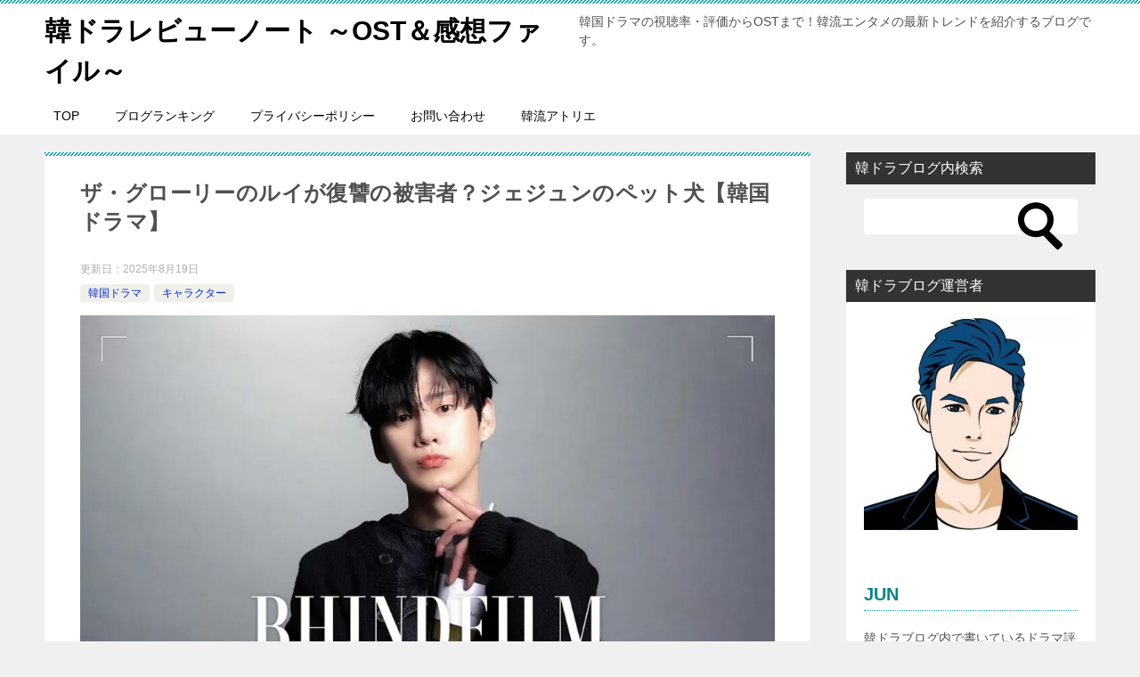

--- FILE ---
content_type: text/html; charset=UTF-8
request_url: https://kndra.jp/the-glory-louis/
body_size: 12592
content:
<!doctype html><html lang="ja" class="col2 layout-footer-show"><head>
<!-- wexal_pst_init.js does not exist -->
<!-- engagement_delay.js does not exist -->
<!-- proxy.php does not exists -->
<link rel="dns-prefetch" href="//pagead2.googlesyndication.com/">
<link rel="preconnect" href="//pagead2.googlesyndication.com/">
<link rel="dns-prefetch" href="//www.instagram.com/">
<link rel="dns-prefetch" href="//cdn.ampproject.org/">
<link rel="dns-prefetch" href="//www.googletagmanager.com/">
<link rel="dns-prefetch" href="//www.youtube.com/">
<link rel="dns-prefetch" href="//secure.gravatar.com/"><meta charset="UTF-8"><meta name="viewport" content="width=device-width, initial-scale=1"><link rel="profile" href="http://gmpg.org/xfn/11"> <script data-ad-client="ca-pub-3185413393483092"></script> <meta name="google-site-verification" content="9Hu4xUYkaTP6xBd2zgyS31_7EE6AhXwexUIXyLUSiys"/><meta name="msvalidate.01" content="B5513A313CF9BF0B8A4FEC9DCEFABFA1"/> <script data-ad-client="ca-pub-3185413393483092"></script> <script async custom-element="amp-ad" src="https://cdn.ampproject.org/v0/amp-ad-0.1.js"></script> <script async src="https://pagead2.googlesyndication.com/pagead/js/adsbygoogle.js?client=ca-pub-3185413393483092" crossorigin="anonymous"></script> <meta name="myblogu-verification" content="M2RhMjljNDM4OGE2ZWZiNDYyNDY1YWJjMzViMTMzNDY ="/> <script async custom-element="amp-auto-ads" src="https://cdn.ampproject.org/v0/amp-auto-ads-0.1.js"></script> <script>var froglink = window.froglink || {};
	froglink.atkey ='a574af5c9f6e6e57eda48e1307cab7bc';
	(function(d){var s=d.createElement('script');s.src='https://h.accesstrade.net/js/froglink/froglink_min.js';s.type="text/javascript";s.async=true;var e=d.getElementsByTagName('script')[0];e.parentNode.insertBefore(s,e);})(document);</script> <script>var adsjsloadcheck = 0;
    window.addEventListener("scroll", function() {
        if (adsjsloadcheck == 0 && (document.body.scrollTop != 0 || document.documentElement.scrollTop != 0)) {
            (function() {
                var adsjsload = document.createElement('script');
                adsjsload.type = 'text/javascript';
                adsjsload.async = true;
                adsjsload.src = 'https://pagead2.googlesyndication.com/pagead/js/adsbygoogle.js';
                var scinsert = document.getElementsByTagName('script')[0];
                scinsert.parentNode.insertBefore(adsjsload, scinsert);
            })();
            adsjsloadcheck = 1;
        }
    });</script> <title>ザ・グローリーのルイが復讐の被害者？ジェジュンのペット犬【韓国ドラマ】 ｜ 韓ドラレビューノート ～OST＆感想ファイル～</title><meta name='robots' content='max-image-preview:large'/><style>img:is([sizes="auto" i], [sizes^="auto," i]) { contain-intrinsic-size: 3000px 1500px }</style> <script>var shf = 1;
		var lso = 1;
		var ajaxurl = 'https://kndra.jp/wp-admin/admin-ajax.php';
		var sns_cnt = false;</script> <link rel='dns-prefetch' href='//www.googletagmanager.com'/><link rel='dns-prefetch' href='//pagead2.googlesyndication.com'/><link href='https://fonts.gstatic.com' crossorigin='anonymous' rel='preconnect'/><link rel='stylesheet' id='wp-block-library-css' href='https://kndra.jp/wp-includes/css/dist/block-library/style.min.css?ver=6.8.3' type='text/css' media='all'/><style id='classic-theme-styles-inline-css' type='text/css'>/*! This file is auto-generated */
.wp-block-button__link{color:#fff;background-color:#32373c;border-radius:9999px;box-shadow:none;text-decoration:none;padding:calc(.667em + 2px) calc(1.333em + 2px);font-size:1.125em}.wp-block-file__button{background:#32373c;color:#fff;text-decoration:none}</style><style id='global-styles-inline-css' type='text/css'>:root{--wp--preset--aspect-ratio--square: 1;--wp--preset--aspect-ratio--4-3: 4/3;--wp--preset--aspect-ratio--3-4: 3/4;--wp--preset--aspect-ratio--3-2: 3/2;--wp--preset--aspect-ratio--2-3: 2/3;--wp--preset--aspect-ratio--16-9: 16/9;--wp--preset--aspect-ratio--9-16: 9/16;--wp--preset--color--black: #000000;--wp--preset--color--cyan-bluish-gray: #abb8c3;--wp--preset--color--white: #ffffff;--wp--preset--color--pale-pink: #f78da7;--wp--preset--color--vivid-red: #cf2e2e;--wp--preset--color--luminous-vivid-orange: #ff6900;--wp--preset--color--luminous-vivid-amber: #fcb900;--wp--preset--color--light-green-cyan: #7bdcb5;--wp--preset--color--vivid-green-cyan: #00d084;--wp--preset--color--pale-cyan-blue: #8ed1fc;--wp--preset--color--vivid-cyan-blue: #0693e3;--wp--preset--color--vivid-purple: #9b51e0;--wp--preset--gradient--vivid-cyan-blue-to-vivid-purple: linear-gradient(135deg,rgba(6,147,227,1) 0%,rgb(155,81,224) 100%);--wp--preset--gradient--light-green-cyan-to-vivid-green-cyan: linear-gradient(135deg,rgb(122,220,180) 0%,rgb(0,208,130) 100%);--wp--preset--gradient--luminous-vivid-amber-to-luminous-vivid-orange: linear-gradient(135deg,rgba(252,185,0,1) 0%,rgba(255,105,0,1) 100%);--wp--preset--gradient--luminous-vivid-orange-to-vivid-red: linear-gradient(135deg,rgba(255,105,0,1) 0%,rgb(207,46,46) 100%);--wp--preset--gradient--very-light-gray-to-cyan-bluish-gray: linear-gradient(135deg,rgb(238,238,238) 0%,rgb(169,184,195) 100%);--wp--preset--gradient--cool-to-warm-spectrum: linear-gradient(135deg,rgb(74,234,220) 0%,rgb(151,120,209) 20%,rgb(207,42,186) 40%,rgb(238,44,130) 60%,rgb(251,105,98) 80%,rgb(254,248,76) 100%);--wp--preset--gradient--blush-light-purple: linear-gradient(135deg,rgb(255,206,236) 0%,rgb(152,150,240) 100%);--wp--preset--gradient--blush-bordeaux: linear-gradient(135deg,rgb(254,205,165) 0%,rgb(254,45,45) 50%,rgb(107,0,62) 100%);--wp--preset--gradient--luminous-dusk: linear-gradient(135deg,rgb(255,203,112) 0%,rgb(199,81,192) 50%,rgb(65,88,208) 100%);--wp--preset--gradient--pale-ocean: linear-gradient(135deg,rgb(255,245,203) 0%,rgb(182,227,212) 50%,rgb(51,167,181) 100%);--wp--preset--gradient--electric-grass: linear-gradient(135deg,rgb(202,248,128) 0%,rgb(113,206,126) 100%);--wp--preset--gradient--midnight: linear-gradient(135deg,rgb(2,3,129) 0%,rgb(40,116,252) 100%);--wp--preset--font-size--small: 13px;--wp--preset--font-size--medium: 20px;--wp--preset--font-size--large: 36px;--wp--preset--font-size--x-large: 42px;--wp--preset--spacing--20: 0.44rem;--wp--preset--spacing--30: 0.67rem;--wp--preset--spacing--40: 1rem;--wp--preset--spacing--50: 1.5rem;--wp--preset--spacing--60: 2.25rem;--wp--preset--spacing--70: 3.38rem;--wp--preset--spacing--80: 5.06rem;--wp--preset--shadow--natural: 6px 6px 9px rgba(0, 0, 0, 0.2);--wp--preset--shadow--deep: 12px 12px 50px rgba(0, 0, 0, 0.4);--wp--preset--shadow--sharp: 6px 6px 0px rgba(0, 0, 0, 0.2);--wp--preset--shadow--outlined: 6px 6px 0px -3px rgba(255, 255, 255, 1), 6px 6px rgba(0, 0, 0, 1);--wp--preset--shadow--crisp: 6px 6px 0px rgba(0, 0, 0, 1);}:where(.is-layout-flex){gap: 0.5em;}:where(.is-layout-grid){gap: 0.5em;}body .is-layout-flex{display: flex;}.is-layout-flex{flex-wrap: wrap;align-items: center;}.is-layout-flex > :is(*, div){margin: 0;}body .is-layout-grid{display: grid;}.is-layout-grid > :is(*, div){margin: 0;}:where(.wp-block-columns.is-layout-flex){gap: 2em;}:where(.wp-block-columns.is-layout-grid){gap: 2em;}:where(.wp-block-post-template.is-layout-flex){gap: 1.25em;}:where(.wp-block-post-template.is-layout-grid){gap: 1.25em;}.has-black-color{color: var(--wp--preset--color--black) !important;}.has-cyan-bluish-gray-color{color: var(--wp--preset--color--cyan-bluish-gray) !important;}.has-white-color{color: var(--wp--preset--color--white) !important;}.has-pale-pink-color{color: var(--wp--preset--color--pale-pink) !important;}.has-vivid-red-color{color: var(--wp--preset--color--vivid-red) !important;}.has-luminous-vivid-orange-color{color: var(--wp--preset--color--luminous-vivid-orange) !important;}.has-luminous-vivid-amber-color{color: var(--wp--preset--color--luminous-vivid-amber) !important;}.has-light-green-cyan-color{color: var(--wp--preset--color--light-green-cyan) !important;}.has-vivid-green-cyan-color{color: var(--wp--preset--color--vivid-green-cyan) !important;}.has-pale-cyan-blue-color{color: var(--wp--preset--color--pale-cyan-blue) !important;}.has-vivid-cyan-blue-color{color: var(--wp--preset--color--vivid-cyan-blue) !important;}.has-vivid-purple-color{color: var(--wp--preset--color--vivid-purple) !important;}.has-black-background-color{background-color: var(--wp--preset--color--black) !important;}.has-cyan-bluish-gray-background-color{background-color: var(--wp--preset--color--cyan-bluish-gray) !important;}.has-white-background-color{background-color: var(--wp--preset--color--white) !important;}.has-pale-pink-background-color{background-color: var(--wp--preset--color--pale-pink) !important;}.has-vivid-red-background-color{background-color: var(--wp--preset--color--vivid-red) !important;}.has-luminous-vivid-orange-background-color{background-color: var(--wp--preset--color--luminous-vivid-orange) !important;}.has-luminous-vivid-amber-background-color{background-color: var(--wp--preset--color--luminous-vivid-amber) !important;}.has-light-green-cyan-background-color{background-color: var(--wp--preset--color--light-green-cyan) !important;}.has-vivid-green-cyan-background-color{background-color: var(--wp--preset--color--vivid-green-cyan) !important;}.has-pale-cyan-blue-background-color{background-color: var(--wp--preset--color--pale-cyan-blue) !important;}.has-vivid-cyan-blue-background-color{background-color: var(--wp--preset--color--vivid-cyan-blue) !important;}.has-vivid-purple-background-color{background-color: var(--wp--preset--color--vivid-purple) !important;}.has-black-border-color{border-color: var(--wp--preset--color--black) !important;}.has-cyan-bluish-gray-border-color{border-color: var(--wp--preset--color--cyan-bluish-gray) !important;}.has-white-border-color{border-color: var(--wp--preset--color--white) !important;}.has-pale-pink-border-color{border-color: var(--wp--preset--color--pale-pink) !important;}.has-vivid-red-border-color{border-color: var(--wp--preset--color--vivid-red) !important;}.has-luminous-vivid-orange-border-color{border-color: var(--wp--preset--color--luminous-vivid-orange) !important;}.has-luminous-vivid-amber-border-color{border-color: var(--wp--preset--color--luminous-vivid-amber) !important;}.has-light-green-cyan-border-color{border-color: var(--wp--preset--color--light-green-cyan) !important;}.has-vivid-green-cyan-border-color{border-color: var(--wp--preset--color--vivid-green-cyan) !important;}.has-pale-cyan-blue-border-color{border-color: var(--wp--preset--color--pale-cyan-blue) !important;}.has-vivid-cyan-blue-border-color{border-color: var(--wp--preset--color--vivid-cyan-blue) !important;}.has-vivid-purple-border-color{border-color: var(--wp--preset--color--vivid-purple) !important;}.has-vivid-cyan-blue-to-vivid-purple-gradient-background{background: var(--wp--preset--gradient--vivid-cyan-blue-to-vivid-purple) !important;}.has-light-green-cyan-to-vivid-green-cyan-gradient-background{background: var(--wp--preset--gradient--light-green-cyan-to-vivid-green-cyan) !important;}.has-luminous-vivid-amber-to-luminous-vivid-orange-gradient-background{background: var(--wp--preset--gradient--luminous-vivid-amber-to-luminous-vivid-orange) !important;}.has-luminous-vivid-orange-to-vivid-red-gradient-background{background: var(--wp--preset--gradient--luminous-vivid-orange-to-vivid-red) !important;}.has-very-light-gray-to-cyan-bluish-gray-gradient-background{background: var(--wp--preset--gradient--very-light-gray-to-cyan-bluish-gray) !important;}.has-cool-to-warm-spectrum-gradient-background{background: var(--wp--preset--gradient--cool-to-warm-spectrum) !important;}.has-blush-light-purple-gradient-background{background: var(--wp--preset--gradient--blush-light-purple) !important;}.has-blush-bordeaux-gradient-background{background: var(--wp--preset--gradient--blush-bordeaux) !important;}.has-luminous-dusk-gradient-background{background: var(--wp--preset--gradient--luminous-dusk) !important;}.has-pale-ocean-gradient-background{background: var(--wp--preset--gradient--pale-ocean) !important;}.has-electric-grass-gradient-background{background: var(--wp--preset--gradient--electric-grass) !important;}.has-midnight-gradient-background{background: var(--wp--preset--gradient--midnight) !important;}.has-small-font-size{font-size: var(--wp--preset--font-size--small) !important;}.has-medium-font-size{font-size: var(--wp--preset--font-size--medium) !important;}.has-large-font-size{font-size: var(--wp--preset--font-size--large) !important;}.has-x-large-font-size{font-size: var(--wp--preset--font-size--x-large) !important;}
:where(.wp-block-post-template.is-layout-flex){gap: 1.25em;}:where(.wp-block-post-template.is-layout-grid){gap: 1.25em;}
:where(.wp-block-columns.is-layout-flex){gap: 2em;}:where(.wp-block-columns.is-layout-grid){gap: 2em;}
:root :where(.wp-block-pullquote){font-size: 1.5em;line-height: 1.6;}</style><link rel='stylesheet' id='contact-form-7-css' href='https://kndra.jp/wp-content/cache/autoptimize/css/autoptimize_single_64ac31699f5326cb3c76122498b76f66.css?ver=6.1.4' type='text/css' media='all'/><link rel='stylesheet' id='keni-style-css' href='https://kndra.jp/wp-content/cache/autoptimize/css/autoptimize_single_367a372540d308c9825ec0f4cc34a940.css?ver=8.0.1.13' type='text/css' media='all'/><link rel='stylesheet' id='keni_base_default-css' href='https://kndra.jp/wp-content/cache/autoptimize/css/autoptimize_single_96b06ffaedc406aa2833dfb785aac146.css?ver=8.0.1.13' type='text/css' media='all'/><link rel='stylesheet' id='keni_base-css' href='https://kndra.jp/wp-content/cache/autoptimize/css/autoptimize_single_685d10dc70b0d5cdae4e95e327cf6632.css?ver=8.0.1.13' type='text/css' media='all'/><link rel='stylesheet' id='keni-advanced-css' href='https://kndra.jp/wp-content/cache/autoptimize/css/autoptimize_single_ff5b9c64c948b4797934573157b7cd01.css?ver=8.0.1.13' type='text/css' media='all'/><link rel='stylesheet' id='jquery-lazyloadxt-spinner-css-css' href='https://kndra.jp/wp-content/cache/autoptimize/css/autoptimize_single_d4a56d3242663a4b372dc090375e8136.css?ver=6.8.3' type='text/css' media='all'/><link rel='stylesheet' id='a3a3_lazy_load-css' href='//kndra.jp/wp-content/uploads/sass/a3_lazy_load.min.css?ver=1605407996' type='text/css' media='all'/><link rel="canonical" href="https://kndra.jp/the-glory-louis/"/><link rel="alternate" title="JSON" type="application/json" href="https://kndra.jp/wp-json/wp/v2/posts/8237"/><meta name="generator" content="Site Kit by Google 1.167.0"/><meta name="description" content="韓国ドラマ「ザ・グローリー」に登場する犬のルイです。 ジェジュンのペットで老犬になりますね。 犬種はコッカー・スパニエル。 ※ネタバレ表現あり この投稿をInstagramで見る BH Entertainment(@bh …"><meta property="og:type" content="article"/><meta property="og:url" content="https://kndra.jp/the-glory-louis/"/><meta property="og:title" content="ザ・グローリーのルイが復讐の被害者？ジェジュンのペット犬【韓国ドラマ】 ｜ 韓ドラレビューノート ～OST＆感想ファイル～"/><meta property="og:description" content="韓国ドラマ「ザ・グローリー」に登場する犬のルイです。 ジェジュンのペットで老犬になりますね。 犬種はコッカー・スパニエル。 ※ネタバレ表現あり この投稿をInstagramで見る BH Entertainment(@bh …"><meta property="og:site_name" content="韓ドラレビューノート ～OST＆感想ファイル～"><meta property="og:image" content="https://kndra.jp/wp-content/uploads/2024/06/8237.jpg"><meta property="og:image:type" content="image/jpeg"><meta property="og:image:width" content="1280"><meta property="og:image:height" content="720"><meta property="og:locale" content="ja_JP"><meta name="twitter:card" content="summary_large_image"/><meta name="twitter:site" content="@Mr73206359"/><meta name="twitter:title" content="ザ・グローリーのルイが復讐の被害者？ジェジュンのペット犬【韓国ドラマ】"/><meta name="twitter:image" content="https://kndra.jp/wp-content/uploads/2024/06/8237.jpg"/><meta name="google-adsense-platform-account" content="ca-host-pub-2644536267352236"><meta name="google-adsense-platform-domain" content="sitekit.withgoogle.com"> <noscript><style>.lazyload[data-src]{display:none !important;}</style></noscript><style>.lazyload{background-image:none !important;}.lazyload:before{background-image:none !important;}</style> <script type="text/javascript" async="async" src="https://pagead2.googlesyndication.com/pagead/js/adsbygoogle.js?client=ca-pub-3185413393483092&amp;host=ca-host-pub-2644536267352236" crossorigin="anonymous"></script> <link rel="icon" href="https://kndra.jp/wp-content/uploads/2021/03/logo-150x150.png" sizes="32x32"/><link rel="icon" href="https://kndra.jp/wp-content/uploads/2021/03/logo-300x300.png" sizes="192x192"/><link rel="apple-touch-icon" href="https://kndra.jp/wp-content/uploads/2021/03/logo-300x300.png"/><meta name="msapplication-TileImage" content="https://kndra.jp/wp-content/uploads/2021/03/logo-300x300.png"/> <script async src="https://www.googletagmanager.com/gtag/js?id=G-HEGRRFX9NZ"></script> <script>window.dataLayer = window.dataLayer || [];
  function gtag(){dataLayer.push(arguments);}
  gtag('js', new Date());

  gtag('config', 'G-HEGRRFX9NZ');</script> <script>var froglink = window.froglink || {};
	froglink.atkey ='a574af5c9f6e6e57eda48e1307cab7bc';
	(function(d){var s=d.createElement('script');s.src='https://h.accesstrade.net/js/froglink/froglink_min.js';s.type="text/javascript";s.async=true;var e=d.getElementsByTagName('script')[0];e.parentNode.insertBefore(s,e);})(document);</script> <style type="text/css" id="wp-custom-css">img {
  width: 100%; /* or max-width: 100%; */
  height: auto;
}</style></head><body class="wp-singular post-template-default single single-post postid-8237 single-format-standard wp-theme-keni80_wp_standard_all_202506052226"><div id="top" class="keni-container"><div class="keni-header_wrap"><div class="keni-header_outer"><header class="keni-header keni-header_col1"><div class="keni-header_inner"><p class="site-title"><a href="https://kndra.jp/" rel="home">韓ドラレビューノート ～OST＆感想ファイル～</a></p><div class="keni-header_cont"><p class="site-description">韓国ドラマの視聴率・評価からOSTまで！韓流エンタメの最新トレンドを紹介するブログです。</p></div></div></header></div></div><div id="click-space"></div><div class="keni-gnav_wrap"><div class="keni-gnav_outer"><nav class="keni-gnav"><div class="keni-gnav_inner"><ul id="menu" class="keni-gnav_cont"><li id="menu-item-7" class="menu-item menu-item-type-custom menu-item-object-custom menu-item-home menu-item-7"><a href="https://kndra.jp/">TOP</a></li><li id="menu-item-32" class="menu-item menu-item-type-post_type menu-item-object-page menu-item-32"><a href="https://kndra.jp/%e3%83%96%e3%83%ad%e3%82%b0%e3%83%a9%e3%83%b3%e3%82%ad%e3%83%b3%e3%82%b0/">ブログランキング</a></li><li id="menu-item-212" class="menu-item menu-item-type-post_type menu-item-object-page menu-item-212"><a href="https://kndra.jp/privacypolicy/">プライバシーポリシー</a></li><li id="menu-item-8192" class="menu-item menu-item-type-custom menu-item-object-custom menu-item-8192"><a href="https://kndra.jp/%e3%81%8a%e5%95%8f%e3%81%84%e5%90%88%e3%82%8f%e3%81%9b/">お問い合わせ</a></li><li id="menu-item-10698" class="menu-item menu-item-type-custom menu-item-object-custom menu-item-10698"><a href="https://k-ate.jp/">韓流アトリエ</a></li><li class="menu-search"><div class="search-box"><form role="search" method="get" id="keni_search" class="searchform" action="https://kndra.jp/"> <input type="text" value="" name="s" aria-label="検索"><button class="btn-search"><img src="[data-uri]" width="18" height="18" alt="検索" data-src="https://kndra.jp/wp-content/themes/keni80_wp_standard_all_202506052226/images/icon/search_black.svg" decoding="async" class="lazyload" data-eio-rwidth="18" data-eio-rheight="18"><noscript><img src="https://kndra.jp/wp-content/themes/keni80_wp_standard_all_202506052226/images/icon/search_black.svg" width="18" height="18" alt="検索" data-eio="l"></noscript></button></form></div></li></ul></div><div class="keni-gnav_btn_wrap"><div class="keni-gnav_btn"><span class="keni-gnav_btn_icon-open"></span></div></div></nav></div></div><div class="keni-main_wrap"><div class="keni-main_outer"><main id="main" class="keni-main"><div class="keni-main_inner"><aside class="free-area free-area_before-title"></aside><article class="post-8237 post type-post status-publish format-standard has-post-thumbnail category-drama category-character tag-716 tag-1539 keni-section" itemscope itemtype="http://schema.org/Article"><meta itemscope itemprop="mainEntityOfPage" itemType="https://schema.org/WebPage" itemid="https://kndra.jp/the-glory-louis/"/><div class="keni-section_wrap article_wrap"><div class="keni-section"><header class="article-header"><h1 class="entry_title" itemprop="headline">ザ・グローリーのルイが復讐の被害者？ジェジュンのペット犬【韓国ドラマ】</h1><div class="entry_status"><ul class="entry_date"><li class="entry_date_item">更新日：<time itemprop="dateModified" datetime="2025-08-19T22:14:26+09:00" content="2025-08-19T22:14:26+09:00">2025年8月19日</time></li></ul><ul class="entry_category"><li class="entry_category_item drama" style="background-color: #f0efe9;"><a href="https://kndra.jp/category/drama/" style="color: #0329ce;">韓国ドラマ</a></li><li class="entry_category_item character" style="background-color: #f0efe9;"><a href="https://kndra.jp/category/drama/character/" style="color: #0329ce;">キャラクター</a></li></ul></div></header><div class="article-body" itemprop="articleBody"><div class="article-visual" itemprop="image" itemscope itemtype="https://schema.org/ImageObject"> <noscript><img src="https://kndra.jp/wp-content/uploads/2024/06/8237-1024x576.jpg" alt="ザ・グローリー　ルイ" width="1024" height="576"></noscript><img class="lazyload" src='data:image/svg+xml,%3Csvg%20xmlns=%22http://www.w3.org/2000/svg%22%20viewBox=%220%200%201024%20576%22%3E%3C/svg%3E' data-src="https://kndra.jp/wp-content/uploads/2024/06/8237-1024x576.jpg" alt="ザ・グローリー　ルイ" width="1024" height="576"><meta itemprop="url" content="https://kndra.jp/wp-content/uploads/2024/06/8237-1024x576.jpg"><meta itemprop="width" content="1024"><meta itemprop="height" content="576"></div><p>韓国ドラマ「<strong>ザ・グローリー</strong>」に登場する犬のルイです。<br/> ジェジュンのペットで老犬になりますね。</p><p>犬種はコッカー・スパニエル。<br/> ※ネタバレ表現あり</p><blockquote class="instagram-media" data-instgrm-captioned data-instgrm-permalink="https://www.instagram.com/p/C6igCljPC0h/?utm_source=ig_embed&amp;utm_campaign=loading" data-instgrm-version="14" style=" background:#FFF; border:0; border-radius:3px; box-shadow:0 0 1px 0 rgba(0,0,0,0.5),0 1px 10px 0 rgba(0,0,0,0.15); margin: 1px; max-width:540px; min-width:326px; padding:0; width:99.375%; width:-webkit-calc(100% - 2px); width:calc(100% - 2px);"><div style="padding:16px;"> <a href="https://www.instagram.com/p/C6igCljPC0h/?utm_source=ig_embed&amp;utm_campaign=loading" style=" background:#FFFFFF; line-height:0; padding:0 0; text-align:center; text-decoration:none; width:100%;" target="_blank" rel="noopener noreferrer"></p><div style=" display: flex; flex-direction: row; align-items: center;"><div style="background-color: #F4F4F4; border-radius: 50%; flex-grow: 0; height: 40px; margin-right: 14px; width: 40px;"></div><div style="display: flex; flex-direction: column; flex-grow: 1; justify-content: center;"><div style=" background-color: #F4F4F4; border-radius: 4px; flex-grow: 0; height: 14px; margin-bottom: 6px; width: 100px;"></div><div style=" background-color: #F4F4F4; border-radius: 4px; flex-grow: 0; height: 14px; width: 60px;"></div></div></div><div style="padding: 19% 0;"></div><div style="display:block; height:50px; margin:0 auto 12px; width:50px;"><svg width="50px" height="50px" viewBox="0 0 60 60" version="1.1" xmlns="https://www.w3.org/2000/svg" xmlns:xlink="https://www.w3.org/1999/xlink"><g stroke="none" stroke-width="1" fill="none" fill-rule="evenodd"><g transform="translate(-511.000000, -20.000000)" fill="#000000"><g><path d="M556.869,30.41 C554.814,30.41 553.148,32.076 553.148,34.131 C553.148,36.186 554.814,37.852 556.869,37.852 C558.924,37.852 560.59,36.186 560.59,34.131 C560.59,32.076 558.924,30.41 556.869,30.41 M541,60.657 C535.114,60.657 530.342,55.887 530.342,50 C530.342,44.114 535.114,39.342 541,39.342 C546.887,39.342 551.658,44.114 551.658,50 C551.658,55.887 546.887,60.657 541,60.657 M541,33.886 C532.1,33.886 524.886,41.1 524.886,50 C524.886,58.899 532.1,66.113 541,66.113 C549.9,66.113 557.115,58.899 557.115,50 C557.115,41.1 549.9,33.886 541,33.886 M565.378,62.101 C565.244,65.022 564.756,66.606 564.346,67.663 C563.803,69.06 563.154,70.057 562.106,71.106 C561.058,72.155 560.06,72.803 558.662,73.347 C557.607,73.757 556.021,74.244 553.102,74.378 C549.944,74.521 548.997,74.552 541,74.552 C533.003,74.552 532.056,74.521 528.898,74.378 C525.979,74.244 524.393,73.757 523.338,73.347 C521.94,72.803 520.942,72.155 519.894,71.106 C518.846,70.057 518.197,69.06 517.654,67.663 C517.244,66.606 516.755,65.022 516.623,62.101 C516.479,58.943 516.448,57.996 516.448,50 C516.448,42.003 516.479,41.056 516.623,37.899 C516.755,34.978 517.244,33.391 517.654,32.338 C518.197,30.938 518.846,29.942 519.894,28.894 C520.942,27.846 521.94,27.196 523.338,26.654 C524.393,26.244 525.979,25.756 528.898,25.623 C532.057,25.479 533.004,25.448 541,25.448 C548.997,25.448 549.943,25.479 553.102,25.623 C556.021,25.756 557.607,26.244 558.662,26.654 C560.06,27.196 561.058,27.846 562.106,28.894 C563.154,29.942 563.803,30.938 564.346,32.338 C564.756,33.391 565.244,34.978 565.378,37.899 C565.522,41.056 565.552,42.003 565.552,50 C565.552,57.996 565.522,58.943 565.378,62.101 M570.82,37.631 C570.674,34.438 570.167,32.258 569.425,30.349 C568.659,28.377 567.633,26.702 565.965,25.035 C564.297,23.368 562.623,22.342 560.652,21.575 C558.743,20.834 556.562,20.326 553.369,20.18 C550.169,20.033 549.148,20 541,20 C532.853,20 531.831,20.033 528.631,20.18 C525.438,20.326 523.257,20.834 521.349,21.575 C519.376,22.342 517.703,23.368 516.035,25.035 C514.368,26.702 513.342,28.377 512.574,30.349 C511.834,32.258 511.326,34.438 511.181,37.631 C511.035,40.831 511,41.851 511,50 C511,58.147 511.035,59.17 511.181,62.369 C511.326,65.562 511.834,67.743 512.574,69.651 C513.342,71.625 514.368,73.296 516.035,74.965 C517.703,76.634 519.376,77.658 521.349,78.425 C523.257,79.167 525.438,79.673 528.631,79.82 C531.831,79.965 532.853,80.001 541,80.001 C549.148,80.001 550.169,79.965 553.369,79.82 C556.562,79.673 558.743,79.167 560.652,78.425 C562.623,77.658 564.297,76.634 565.965,74.965 C567.633,73.296 568.659,71.625 569.425,69.651 C570.167,67.743 570.674,65.562 570.82,62.369 C570.966,59.17 571,58.147 571,50 C571,41.851 570.966,40.831 570.82,37.631"></path></g></g></g></svg></div><div style="padding-top: 8px;"><div style=" color:#3897f0; font-family:Arial,sans-serif; font-size:14px; font-style:normal; font-weight:550; line-height:18px;">この投稿をInstagramで見る</div></div><div style="padding: 12.5% 0;"></div><div style="display: flex; flex-direction: row; margin-bottom: 14px; align-items: center;"><div><div style="background-color: #F4F4F4; border-radius: 50%; height: 12.5px; width: 12.5px; transform: translateX(0px) translateY(7px);"></div><div style="background-color: #F4F4F4; height: 12.5px; transform: rotate(-45deg) translateX(3px) translateY(1px); width: 12.5px; flex-grow: 0; margin-right: 14px; margin-left: 2px;"></div><div style="background-color: #F4F4F4; border-radius: 50%; height: 12.5px; width: 12.5px; transform: translateX(9px) translateY(-18px);"></div></div><div style="margin-left: 8px;"><div style=" background-color: #F4F4F4; border-radius: 50%; flex-grow: 0; height: 20px; width: 20px;"></div><div style=" width: 0; height: 0; border-top: 2px solid transparent; border-left: 6px solid #f4f4f4; border-bottom: 2px solid transparent; transform: translateX(16px) translateY(-4px) rotate(30deg)"></div></div><div style="margin-left: auto;"><div style=" width: 0px; border-top: 8px solid #F4F4F4; border-right: 8px solid transparent; transform: translateY(16px);"></div><div style=" background-color: #F4F4F4; flex-grow: 0; height: 12px; width: 16px; transform: translateY(-4px);"></div><div style=" width: 0; height: 0; border-top: 8px solid #F4F4F4; border-left: 8px solid transparent; transform: translateY(-4px) translateX(8px);"></div></div></div><div style="display: flex; flex-direction: column; flex-grow: 1; justify-content: center; margin-bottom: 24px;"><div style=" background-color: #F4F4F4; border-radius: 4px; flex-grow: 0; height: 14px; margin-bottom: 6px; width: 224px;"></div><div style=" background-color: #F4F4F4; border-radius: 4px; flex-grow: 0; height: 14px; width: 144px;"></div></div><p></a></p><p style=" color:#c9c8cd; font-family:Arial,sans-serif; font-size:14px; line-height:17px; margin-bottom:0; margin-top:8px; overflow:hidden; padding:8px 0 7px; text-align:center; text-overflow:ellipsis; white-space:nowrap;"><a href="https://www.instagram.com/p/C6igCljPC0h/?utm_source=ig_embed&amp;utm_campaign=loading" style=" color:#c9c8cd; font-family:Arial,sans-serif; font-size:14px; font-style:normal; font-weight:normal; line-height:17px; text-decoration:none;" target="_blank" rel="noopener noreferrer">BH Entertainment(@bhent_official)がシェアした投稿</a></p></div></blockquote><p> <script async src="//www.instagram.com/embed.js"></script></p><h2>・ルイを大切にするジェジュン</h2><p>悪役で性格が悪いけど、魅力もあり人気キャラのジェジュンです。<br/> 彼の良いところにペットのルイをかわいがっているところがあります。</p> <br><br><br><p>特に印象的なのは、ルイの毛がイェソルの気管支に悪いと知ったときです。<br/> はっきり言ってルイを殺したり、捨てたりするのではないかとヒヤヒヤするところです。<br/> でもジェジュンはそんなことはせず、毛を剃ってきれいにしてかわいがり続けました。<br/> 日本でも世話が大変な老犬を捨てる飼い主もいるという話を聞きますが、ジェジュンは最後までかわいがる姿勢を見せてくれました。</p><blockquote class="instagram-media" data-instgrm-captioned data-instgrm-permalink="https://www.instagram.com/p/C6iO6mMPdBl/?utm_source=ig_embed&amp;utm_campaign=loading" data-instgrm-version="14" style=" background:#FFF; border:0; border-radius:3px; box-shadow:0 0 1px 0 rgba(0,0,0,0.5),0 1px 10px 0 rgba(0,0,0,0.15); margin: 1px; max-width:540px; min-width:326px; padding:0; width:99.375%; width:-webkit-calc(100% - 2px); width:calc(100% - 2px);"><div style="padding:16px;"> <a href="https://www.instagram.com/p/C6iO6mMPdBl/?utm_source=ig_embed&amp;utm_campaign=loading" style=" background:#FFFFFF; line-height:0; padding:0 0; text-align:center; text-decoration:none; width:100%;" target="_blank" rel="noopener noreferrer"></p><div style=" display: flex; flex-direction: row; align-items: center;"><div style="background-color: #F4F4F4; border-radius: 50%; flex-grow: 0; height: 40px; margin-right: 14px; width: 40px;"></div><div style="display: flex; flex-direction: column; flex-grow: 1; justify-content: center;"><div style=" background-color: #F4F4F4; border-radius: 4px; flex-grow: 0; height: 14px; margin-bottom: 6px; width: 100px;"></div><div style=" background-color: #F4F4F4; border-radius: 4px; flex-grow: 0; height: 14px; width: 60px;"></div></div></div><div style="padding: 19% 0;"></div><div style="display:block; height:50px; margin:0 auto 12px; width:50px;"><svg width="50px" height="50px" viewBox="0 0 60 60" version="1.1" xmlns="https://www.w3.org/2000/svg" xmlns:xlink="https://www.w3.org/1999/xlink"><g stroke="none" stroke-width="1" fill="none" fill-rule="evenodd"><g transform="translate(-511.000000, -20.000000)" fill="#000000"><g><path d="M556.869,30.41 C554.814,30.41 553.148,32.076 553.148,34.131 C553.148,36.186 554.814,37.852 556.869,37.852 C558.924,37.852 560.59,36.186 560.59,34.131 C560.59,32.076 558.924,30.41 556.869,30.41 M541,60.657 C535.114,60.657 530.342,55.887 530.342,50 C530.342,44.114 535.114,39.342 541,39.342 C546.887,39.342 551.658,44.114 551.658,50 C551.658,55.887 546.887,60.657 541,60.657 M541,33.886 C532.1,33.886 524.886,41.1 524.886,50 C524.886,58.899 532.1,66.113 541,66.113 C549.9,66.113 557.115,58.899 557.115,50 C557.115,41.1 549.9,33.886 541,33.886 M565.378,62.101 C565.244,65.022 564.756,66.606 564.346,67.663 C563.803,69.06 563.154,70.057 562.106,71.106 C561.058,72.155 560.06,72.803 558.662,73.347 C557.607,73.757 556.021,74.244 553.102,74.378 C549.944,74.521 548.997,74.552 541,74.552 C533.003,74.552 532.056,74.521 528.898,74.378 C525.979,74.244 524.393,73.757 523.338,73.347 C521.94,72.803 520.942,72.155 519.894,71.106 C518.846,70.057 518.197,69.06 517.654,67.663 C517.244,66.606 516.755,65.022 516.623,62.101 C516.479,58.943 516.448,57.996 516.448,50 C516.448,42.003 516.479,41.056 516.623,37.899 C516.755,34.978 517.244,33.391 517.654,32.338 C518.197,30.938 518.846,29.942 519.894,28.894 C520.942,27.846 521.94,27.196 523.338,26.654 C524.393,26.244 525.979,25.756 528.898,25.623 C532.057,25.479 533.004,25.448 541,25.448 C548.997,25.448 549.943,25.479 553.102,25.623 C556.021,25.756 557.607,26.244 558.662,26.654 C560.06,27.196 561.058,27.846 562.106,28.894 C563.154,29.942 563.803,30.938 564.346,32.338 C564.756,33.391 565.244,34.978 565.378,37.899 C565.522,41.056 565.552,42.003 565.552,50 C565.552,57.996 565.522,58.943 565.378,62.101 M570.82,37.631 C570.674,34.438 570.167,32.258 569.425,30.349 C568.659,28.377 567.633,26.702 565.965,25.035 C564.297,23.368 562.623,22.342 560.652,21.575 C558.743,20.834 556.562,20.326 553.369,20.18 C550.169,20.033 549.148,20 541,20 C532.853,20 531.831,20.033 528.631,20.18 C525.438,20.326 523.257,20.834 521.349,21.575 C519.376,22.342 517.703,23.368 516.035,25.035 C514.368,26.702 513.342,28.377 512.574,30.349 C511.834,32.258 511.326,34.438 511.181,37.631 C511.035,40.831 511,41.851 511,50 C511,58.147 511.035,59.17 511.181,62.369 C511.326,65.562 511.834,67.743 512.574,69.651 C513.342,71.625 514.368,73.296 516.035,74.965 C517.703,76.634 519.376,77.658 521.349,78.425 C523.257,79.167 525.438,79.673 528.631,79.82 C531.831,79.965 532.853,80.001 541,80.001 C549.148,80.001 550.169,79.965 553.369,79.82 C556.562,79.673 558.743,79.167 560.652,78.425 C562.623,77.658 564.297,76.634 565.965,74.965 C567.633,73.296 568.659,71.625 569.425,69.651 C570.167,67.743 570.674,65.562 570.82,62.369 C570.966,59.17 571,58.147 571,50 C571,41.851 570.966,40.831 570.82,37.631"></path></g></g></g></svg></div><div style="padding-top: 8px;"><div style=" color:#3897f0; font-family:Arial,sans-serif; font-size:14px; font-style:normal; font-weight:550; line-height:18px;">この投稿をInstagramで見る</div></div><div style="padding: 12.5% 0;"></div><div style="display: flex; flex-direction: row; margin-bottom: 14px; align-items: center;"><div><div style="background-color: #F4F4F4; border-radius: 50%; height: 12.5px; width: 12.5px; transform: translateX(0px) translateY(7px);"></div><div style="background-color: #F4F4F4; height: 12.5px; transform: rotate(-45deg) translateX(3px) translateY(1px); width: 12.5px; flex-grow: 0; margin-right: 14px; margin-left: 2px;"></div><div style="background-color: #F4F4F4; border-radius: 50%; height: 12.5px; width: 12.5px; transform: translateX(9px) translateY(-18px);"></div></div><div style="margin-left: 8px;"><div style=" background-color: #F4F4F4; border-radius: 50%; flex-grow: 0; height: 20px; width: 20px;"></div><div style=" width: 0; height: 0; border-top: 2px solid transparent; border-left: 6px solid #f4f4f4; border-bottom: 2px solid transparent; transform: translateX(16px) translateY(-4px) rotate(30deg)"></div></div><div style="margin-left: auto;"><div style=" width: 0px; border-top: 8px solid #F4F4F4; border-right: 8px solid transparent; transform: translateY(16px);"></div><div style=" background-color: #F4F4F4; flex-grow: 0; height: 12px; width: 16px; transform: translateY(-4px);"></div><div style=" width: 0; height: 0; border-top: 8px solid #F4F4F4; border-left: 8px solid transparent; transform: translateY(-4px) translateX(8px);"></div></div></div><div style="display: flex; flex-direction: column; flex-grow: 1; justify-content: center; margin-bottom: 24px;"><div style=" background-color: #F4F4F4; border-radius: 4px; flex-grow: 0; height: 14px; margin-bottom: 6px; width: 224px;"></div><div style=" background-color: #F4F4F4; border-radius: 4px; flex-grow: 0; height: 14px; width: 144px;"></div></div><p></a></p><p style=" color:#c9c8cd; font-family:Arial,sans-serif; font-size:14px; line-height:17px; margin-bottom:0; margin-top:8px; overflow:hidden; padding:8px 0 7px; text-align:center; text-overflow:ellipsis; white-space:nowrap;"><a href="https://www.instagram.com/p/C6iO6mMPdBl/?utm_source=ig_embed&amp;utm_campaign=loading" style=" color:#c9c8cd; font-family:Arial,sans-serif; font-size:14px; font-style:normal; font-weight:normal; line-height:17px; text-decoration:none;" target="_blank" rel="noopener noreferrer">BH Entertainment(@bhent_official)がシェアした投稿</a></p></div></blockquote><p> <script async src="//www.instagram.com/embed.js"></script></p><h2>・ルイが復讐の被害者？</h2><p>ところで、最終的にジェジュンが死んでしまったため、ルイはどうなるのかという疑問が残ります。<br/> ジェジュンが死んだため、ルイがドンウンの復讐の最大の被害者だというジョークもあります。<br/> 実際に飢え死んでしまう可能性だってあるわけで・・・。</p><p><iframe class="lazy lazy-hidden" width="560" height="315" data-lazy-type="iframe" data-src="https://www.youtube.com/embed/i5Ar0MjEX54?si=P6tmSp_yI6qSgF7-" title="YouTube video player" frameborder="0" allow="accelerometer; autoplay; clipboard-write; encrypted-media; gyroscope; picture-in-picture; web-share" referrerpolicy="strict-origin-when-cross-origin" allowfullscreen></iframe><noscript><iframe width="560" height="315" src="https://www.youtube.com/embed/i5Ar0MjEX54?si=P6tmSp_yI6qSgF7-" title="YouTube video player" frameborder="0" allow="accelerometer; autoplay; clipboard-write; encrypted-media; gyroscope; picture-in-picture; web-share" referrerpolicy="strict-origin-when-cross-origin" allowfullscreen></iframe></noscript></p><p>ただ作中でジェジュンが数日間家を空け、それでもルイが元気にしていたシーンがありました。<br/> 仕事柄、家を空けることも多いはずなので、ルイのお世話をする人をきちんと雇っていると思われる。</p> <br><p>最終的にジェジュンは行方不明という扱いですが、ジェジュンの親が面倒を見るか、養子先を探したのではないでしょうか。<br/> 酷い死に方をしてはいないと思われる。</p></div><div class="post-tag"><dl><dt>タグ</dt><dd><ul><li> <a href="https://kndra.jp/tag/%e3%83%91%e3%82%af%e3%83%bb%e3%82%bd%e3%83%b3%e3%83%95%e3%83%b3/" rel="tag">パク・ソンフン</a></li><li> <a href="https://kndra.jp/tag/%e3%82%b6%e3%83%bb%e3%82%b0%e3%83%ad%e3%83%bc%e3%83%aa%e3%83%bc/" rel="tag">ザ・グローリー</a></li></ul></dd></dl></div></div></div><div class="behind-article-area"><div class="keni-section_wrap keni-section_wrap_style02"><div class="keni-section"><aside class="sns-btn_wrap"><div class="sns-btn_x" data-url="https://kndra.jp/the-glory-louis/" data-title="%E3%82%B6%E3%83%BB%E3%82%B0%E3%83%AD%E3%83%BC%E3%83%AA%E3%83%BC%E3%81%AE%E3%83%AB%E3%82%A4%E3%81%8C%E5%BE%A9%E8%AE%90%E3%81%AE%E8%A2%AB%E5%AE%B3%E8%80%85%EF%BC%9F%E3%82%B8%E3%82%A7%E3%82%B8%E3%83%A5%E3%83%B3%E3%81%AE%E3%83%9A%E3%83%83%E3%83%88%E7%8A%AC%E3%80%90%E9%9F%93%E5%9B%BD%E3%83%89%E3%83%A9%E3%83%9E%E3%80%91+%EF%BD%9C+%E9%9F%93%E3%83%89%E3%83%A9%E3%83%AC%E3%83%93%E3%83%A5%E3%83%BC%E3%83%8E%E3%83%BC%E3%83%88+%EF%BD%9EOST%EF%BC%86%E6%84%9F%E6%83%B3%E3%83%95%E3%82%A1%E3%82%A4%E3%83%AB%EF%BD%9E"></div><div class="sns-btn_fb" data-url="https://kndra.jp/the-glory-louis/" data-title="%E3%82%B6%E3%83%BB%E3%82%B0%E3%83%AD%E3%83%BC%E3%83%AA%E3%83%BC%E3%81%AE%E3%83%AB%E3%82%A4%E3%81%8C%E5%BE%A9%E8%AE%90%E3%81%AE%E8%A2%AB%E5%AE%B3%E8%80%85%EF%BC%9F%E3%82%B8%E3%82%A7%E3%82%B8%E3%83%A5%E3%83%B3%E3%81%AE%E3%83%9A%E3%83%83%E3%83%88%E7%8A%AC%E3%80%90%E9%9F%93%E5%9B%BD%E3%83%89%E3%83%A9%E3%83%9E%E3%80%91+%EF%BD%9C+%E9%9F%93%E3%83%89%E3%83%A9%E3%83%AC%E3%83%93%E3%83%A5%E3%83%BC%E3%83%8E%E3%83%BC%E3%83%88+%EF%BD%9EOST%EF%BC%86%E6%84%9F%E6%83%B3%E3%83%95%E3%82%A1%E3%82%A4%E3%83%AB%EF%BD%9E"></div><div class="sns-btn_hatena" data-url="https://kndra.jp/the-glory-louis/" data-title="%E3%82%B6%E3%83%BB%E3%82%B0%E3%83%AD%E3%83%BC%E3%83%AA%E3%83%BC%E3%81%AE%E3%83%AB%E3%82%A4%E3%81%8C%E5%BE%A9%E8%AE%90%E3%81%AE%E8%A2%AB%E5%AE%B3%E8%80%85%EF%BC%9F%E3%82%B8%E3%82%A7%E3%82%B8%E3%83%A5%E3%83%B3%E3%81%AE%E3%83%9A%E3%83%83%E3%83%88%E7%8A%AC%E3%80%90%E9%9F%93%E5%9B%BD%E3%83%89%E3%83%A9%E3%83%9E%E3%80%91+%EF%BD%9C+%E9%9F%93%E3%83%89%E3%83%A9%E3%83%AC%E3%83%93%E3%83%A5%E3%83%BC%E3%83%8E%E3%83%BC%E3%83%88+%EF%BD%9EOST%EF%BC%86%E6%84%9F%E6%83%B3%E3%83%95%E3%82%A1%E3%82%A4%E3%83%AB%EF%BD%9E"></div></aside><section class="profile-box"><h2 class="profile-box-title">この記事を書いている人</h2><div class="profile-box_in" itemprop="author" itemscope itemtype="https://schema.org/Person"><figure class="profile-box-thumb"> <img alt='JUN' src="//kndra.jp/wp-content/plugins/a3-lazy-load/assets/images/lazy_placeholder.gif" data-lazy-type="image" data-src='https://secure.gravatar.com/avatar/6d0ca6204e788d3dff02d34d2e8635666a34409d96961efb7837caffe3a0d2dd?s=300&#038;d=mm&#038;r=g' srcset="" data-srcset='https://secure.gravatar.com/avatar/6d0ca6204e788d3dff02d34d2e8635666a34409d96961efb7837caffe3a0d2dd?s=600&#038;d=mm&#038;r=g 2x' class='lazy lazy-hidden avatar avatar-300 photo' height='300' width='300' fetchpriority='high' decoding='async'/><noscript><img alt='JUN' src='https://secure.gravatar.com/avatar/6d0ca6204e788d3dff02d34d2e8635666a34409d96961efb7837caffe3a0d2dd?s=300&#038;d=mm&#038;r=g' srcset='https://secure.gravatar.com/avatar/6d0ca6204e788d3dff02d34d2e8635666a34409d96961efb7837caffe3a0d2dd?s=600&#038;d=mm&#038;r=g 2x' class='avatar avatar-300 photo' height='300' width='300' fetchpriority='high' decoding='async'/></noscript><div class="sns-follow-btn"><div class="sns-follow-btn_ws"><a href="http://kndra.jp" itemprop="url"><i class="fas fa-home" aria-hidden="true"></i></a></div></div></figure><h3 class="profile-box-author"><span itemprop="name">JUN</span></h3><div class="profile-box-desc"> 韓国ドラマにハマっているので韓国ドラマについてのブログを書きます。サスペンス、ミステリー系をメインに見ています。好きな女優はキム・ヒソン。<p class="link-next link-author-list"><a href="https://kndra.jp/author/hadajyun/">執筆記事一覧</a></p></div></div></section><div class="keni-related-area keni-section_wrap keni-section_wrap_style02"><section class="keni-section"><h2 class="keni-related-title">関連記事</h2><ul class="related-entry-list related-entry-list_style02"><li class="related-entry-list_item"><figure class="related-entry_thumb"><a href="https://kndra.jp/lee-sa-ra-unhealthy/" title="ザ・グローリー イ・サラはヨンジンより怖い？薬物中毒の不健康キャラ"><noscript><img src="https://kndra.jp/wp-content/uploads/2025/11/10400-1024x576.jpg" class="relation-image" alt="ザ・グローリー イ・サラはヨンジンより怖い？薬物中毒の不健康キャラ"></noscript><img src='data:image/svg+xml,%3Csvg%20xmlns=%22http://www.w3.org/2000/svg%22%20viewBox=%220%200%20210%20140%22%3E%3C/svg%3E' data-src="https://kndra.jp/wp-content/uploads/2025/11/10400-1024x576.jpg" class="lazyload relation-image" alt="ザ・グローリー イ・サラはヨンジンより怖い？薬物中毒の不健康キャラ"></a></figure><p class="related-entry_title"><a href="https://kndra.jp/lee-sa-ra-unhealthy/" title="ザ・グローリー イ・サラはヨンジンより怖い？薬物中毒の不健康キャラ">ザ・グローリー イ・サラはヨンジンより怖い？薬物中毒の不健康キャラ</a></p></li><li class="related-entry-list_item"><figure class="related-entry_thumb"><a href="https://kndra.jp/the-glory-ahn-soyo/" title="ザ・グローリー ギョンランの抜け出せないいじめ被害！子役とそっくり"><noscript><img src="https://kndra.jp/wp-content/uploads/2025/10/10086-1024x576.jpg" class="relation-image" alt="ザ・グローリー ギョンランの抜け出せないいじめ被害！子役とそっくり"></noscript><img src='data:image/svg+xml,%3Csvg%20xmlns=%22http://www.w3.org/2000/svg%22%20viewBox=%220%200%20210%20140%22%3E%3C/svg%3E' data-src="https://kndra.jp/wp-content/uploads/2025/10/10086-1024x576.jpg" class="lazyload relation-image" alt="ザ・グローリー ギョンランの抜け出せないいじめ被害！子役とそっくり"></a></figure><p class="related-entry_title"><a href="https://kndra.jp/the-glory-ahn-soyo/" title="ザ・グローリー ギョンランの抜け出せないいじめ被害！子役とそっくり">ザ・グローリー ギョンランの抜け出せないいじめ被害！子役とそっくり</a></p></li><li class="related-entry-list_item"><figure class="related-entry_thumb"><a href="https://kndra.jp/the-glory-joo-yeo-jeong/" title="ザ・グローリーのヨジョン(イ・ドヒョン)が浮いてる？【韓国ドラマ】"><noscript><img src="https://kndra.jp/wp-content/uploads/2024/05/8193-1024x576.jpg" class="relation-image" alt="ザ・グローリーのヨジョン(イ・ドヒョン)が浮いてる？【韓国ドラマ】"></noscript><img src='data:image/svg+xml,%3Csvg%20xmlns=%22http://www.w3.org/2000/svg%22%20viewBox=%220%200%20210%20140%22%3E%3C/svg%3E' data-src="https://kndra.jp/wp-content/uploads/2024/05/8193-1024x576.jpg" class="lazyload relation-image" alt="ザ・グローリーのヨジョン(イ・ドヒョン)が浮いてる？【韓国ドラマ】"></a></figure><p class="related-entry_title"><a href="https://kndra.jp/the-glory-joo-yeo-jeong/" title="ザ・グローリーのヨジョン(イ・ドヒョン)が浮いてる？【韓国ドラマ】">ザ・グローリーのヨジョン(イ・ドヒョン)が浮いてる？【韓国ドラマ】</a></p></li><li class="related-entry-list_item"><figure class="related-entry_thumb"><a href="https://kndra.jp/ha-do-yeong-boxing/" title="ザ・グローリーのハ・ドヨンは戦闘力が強い【韓国ドラマ】"><noscript><img src="https://kndra.jp/wp-content/uploads/2024/06/8224-1024x576.jpg" class="relation-image" alt="ザ・グローリーのハ・ドヨンは戦闘力が強い【韓国ドラマ】"></noscript><img src='data:image/svg+xml,%3Csvg%20xmlns=%22http://www.w3.org/2000/svg%22%20viewBox=%220%200%20210%20140%22%3E%3C/svg%3E' data-src="https://kndra.jp/wp-content/uploads/2024/06/8224-1024x576.jpg" class="lazyload relation-image" alt="ザ・グローリーのハ・ドヨンは戦闘力が強い【韓国ドラマ】"></a></figure><p class="related-entry_title"><a href="https://kndra.jp/ha-do-yeong-boxing/" title="ザ・グローリーのハ・ドヨンは戦闘力が強い【韓国ドラマ】">ザ・グローリーのハ・ドヨンは戦闘力が強い【韓国ドラマ】</a></p></li><li class="related-entry-list_item"><figure class="related-entry_thumb"><a href="https://kndra.jp/psychopath-diary/" title="サイコパスダイアリーの評価や視聴率とは？好き嫌いは分かれる【韓国ドラマ】"><noscript><img src="https://kndra.jp/wp-content/uploads/2021/07/2604-1024x576.jpg" class="relation-image" alt="サイコパスダイアリーの評価や視聴率とは？好き嫌いは分かれる【韓国ドラマ】"></noscript><img src='data:image/svg+xml,%3Csvg%20xmlns=%22http://www.w3.org/2000/svg%22%20viewBox=%220%200%20210%20140%22%3E%3C/svg%3E' data-src="https://kndra.jp/wp-content/uploads/2021/07/2604-1024x576.jpg" class="lazyload relation-image" alt="サイコパスダイアリーの評価や視聴率とは？好き嫌いは分かれる【韓国ドラマ】"></a></figure><p class="related-entry_title"><a href="https://kndra.jp/psychopath-diary/" title="サイコパスダイアリーの評価や視聴率とは？好き嫌いは分かれる【韓国ドラマ】">サイコパスダイアリーの評価や視聴率とは？好き嫌いは分かれる【韓国ドラマ】</a></p></li><li class="related-entry-list_item"><figure class="related-entry_thumb"><a href="https://kndra.jp/not-others/" title="ラブ・パッセンジャーの感想は面白くないとは言わないけど【韓国ドラマ】"><noscript><img src="https://kndra.jp/wp-content/uploads/2023/09/7125-1024x576.jpg" class="relation-image" alt="ラブ・パッセンジャーの感想は面白くないとは言わないけど【韓国ドラマ】"></noscript><img src='data:image/svg+xml,%3Csvg%20xmlns=%22http://www.w3.org/2000/svg%22%20viewBox=%220%200%20210%20140%22%3E%3C/svg%3E' data-src="https://kndra.jp/wp-content/uploads/2023/09/7125-1024x576.jpg" class="lazyload relation-image" alt="ラブ・パッセンジャーの感想は面白くないとは言わないけど【韓国ドラマ】"></a></figure><p class="related-entry_title"><a href="https://kndra.jp/not-others/" title="ラブ・パッセンジャーの感想は面白くないとは言わないけど【韓国ドラマ】">ラブ・パッセンジャーの感想は面白くないとは言わないけど【韓国ドラマ】</a></p></li></ul></section></div><nav class="navigation post-navigation" aria-label="投稿"><h2 class="screen-reader-text">投稿ナビゲーション</h2><div class="nav-links"><div class="nav-previous"><a href="https://kndra.jp/sky-castle-park-youna/">SKYキャッスルのセリ(パク・ユナ)好き嫌い分かれる痛快キャラ【韓国ドラマ】</a></div><div class="nav-next"><a href="https://kndra.jp/the-penthouse-jo-ho-young/">ペントハウスで最も殴られたキャラはチョ・ホヨン【韓国ドラマ】</a></div></div></nav></div></div></div></article><aside class="free-area free-area_after-cont"></aside></div></main><aside id="secondary" class="keni-sub"><div id="search-2" class="keni-section_wrap widget widget_search"><section class="keni-section"><h3 class="sub-section_title">韓ドラブログ内検索</h3><div class="search-box"><form role="search" method="get" id="keni_search" class="searchform" action="https://kndra.jp/"> <input type="text" value="" name="s" aria-label="検索"><button class="btn-search"><img class="lazy lazy-hidden" src="//kndra.jp/wp-content/plugins/a3-lazy-load/assets/images/lazy_placeholder.gif" data-lazy-type="image" data-src="https://kndra.jp/wp-content/themes/keni80_wp_standard_all_202506052226/images/icon/search_black.svg" width="18" height="18" alt="検索"><noscript><img src="[data-uri]" width="18" height="18" alt="検索" data-src="https://kndra.jp/wp-content/themes/keni80_wp_standard_all_202506052226/images/icon/search_black.svg" decoding="async" class="lazyload" data-eio-rwidth="18" data-eio-rheight="18"><noscript><img src="https://kndra.jp/wp-content/themes/keni80_wp_standard_all_202506052226/images/icon/search_black.svg" width="18" height="18" alt="検索" data-eio="l"></noscript></noscript></button></form></div></section></div><div id="text-2" class="keni-section_wrap widget widget_text"><section class="keni-section"><h3 class="sub-section_title">韓ドラブログ運営者</h3><div class="textwidget"><p><img decoding="async" class="lazy lazy-hidden alignnone size-full wp-image-6" src="//kndra.jp/wp-content/plugins/a3-lazy-load/assets/images/lazy_placeholder.gif" data-lazy-type="image" data-src="https://kndra.jp/wp-content/uploads/2020/11/rm4153-5250-110401301.jpg" alt="" width="300" height="300"/><noscript><img decoding="async" class="alignnone size-full wp-image-6" src="https://kndra.jp/wp-content/uploads/2020/11/rm4153-5250-110401301.jpg" alt="" width="300" height="300"/></noscript></p><h4>JUN</h4><p>韓ドラブログ内で書いているドラマ評価は、韓国での評価を調べて書いています。打ち切りの場合は理由も書きます。好きな韓国ドラマは「夜になりました」「凍てついた愛」「リセット」「ブラインド」「潜入弁護人」。韓国ドラマの動画を見る方法はU-NEXTをおすすめします。</p></div></section></div><div id="categories-2" class="keni-section_wrap widget widget_categories"><section class="keni-section"><h3 class="sub-section_title">韓ドラブログ:カテゴリ</h3><ul><li class="cat-item cat-item-3"><a href="https://kndra.jp/category/drama/">韓国ドラマ</a><ul class='children'><li class="cat-item cat-item-4"><a href="https://kndra.jp/category/drama/comments/">感想</a></li><li class="cat-item cat-item-1708"><a href="https://kndra.jp/category/drama/character/">キャラクター</a></li><li class="cat-item cat-item-1709"><a href="https://kndra.jp/category/drama/story/">ストーリー等</a></li><li class="cat-item cat-item-1710"><a href="https://kndra.jp/category/drama/25/">25年</a></li><li class="cat-item cat-item-1711"><a href="https://kndra.jp/category/drama/24/">24年</a></li><li class="cat-item cat-item-1712"><a href="https://kndra.jp/category/drama/23/">23年</a></li><li class="cat-item cat-item-1713"><a href="https://kndra.jp/category/drama/22/">22年</a></li><li class="cat-item cat-item-1714"><a href="https://kndra.jp/category/drama/21/">21年</a></li><li class="cat-item cat-item-1715"><a href="https://kndra.jp/category/drama/20/">20年</a></li><li class="cat-item cat-item-1716"><a href="https://kndra.jp/category/drama/1619/">16～19年</a></li><li class="cat-item cat-item-1717"><a href="https://kndra.jp/category/drama/15/">15年以前</a></li><li class="cat-item cat-item-7"><a href="https://kndra.jp/category/drama/news/">ニュース</a></li><li class="cat-item cat-item-50"><a href="https://kndra.jp/category/drama/evaluation/">評価・視聴率</a></li></ul></li><li class="cat-item cat-item-1198"><a href="https://kndra.jp/category/movie/">韓国映画</a></li><li class="cat-item cat-item-5"><a href="https://kndra.jp/category/actress/">韓国女優</a></li><li class="cat-item cat-item-6"><a href="https://kndra.jp/category/actor/">韓国俳優</a></li><li class="cat-item cat-item-1201"><a href="https://kndra.jp/category/food/">韓国の食べ物</a></li><li class="cat-item cat-item-8"><a href="https://kndra.jp/category/k-pop/">K-POP・その他芸能</a><ul class='children'><li class="cat-item cat-item-9"><a href="https://kndra.jp/category/k-pop/blackpink/">BLACKPINK</a></li><li class="cat-item cat-item-65"><a href="https://kndra.jp/category/k-pop/aespa/">aespa</a></li><li class="cat-item cat-item-10"><a href="https://kndra.jp/category/k-pop/itzy/">ITZY</a></li><li class="cat-item cat-item-211"><a href="https://kndra.jp/category/k-pop/bravegirls/">Brave Girls</a></li><li class="cat-item cat-item-1231"><a href="https://kndra.jp/category/k-pop/girls/">女性アイドル</a></li><li class="cat-item cat-item-1651"><a href="https://kndra.jp/category/k-pop/boys/">男性アイドル</a></li><li class="cat-item cat-item-11"><a href="https://kndra.jp/category/k-pop/k-pop-news/">ニュース/その他</a></li></ul></li><li class="cat-item cat-item-1"><a href="https://kndra.jp/category/other/">その他</a></li></ul></section></div></aside></div></div><div class="keni-breadcrumb-list_wrap"><div class="keni-breadcrumb-list_outer"><nav class="keni-breadcrumb-list"><ol class="keni-breadcrumb-list_inner" itemscope itemtype="http://schema.org/BreadcrumbList"><li itemprop="itemListElement" itemscope itemtype="http://schema.org/ListItem"> <a itemprop="item" href="https://kndra.jp"><span itemprop="name">韓ドラレビューノート ～OST＆感想ファイル～</span> TOP</a><meta itemprop="position" content="1"/></li><li itemprop="itemListElement" itemscope itemtype="http://schema.org/ListItem"> <a itemprop="item" href="https://kndra.jp/category/drama/"><span itemprop="name">韓国ドラマ</span></a><meta itemprop="position" content="2"/></li><li>ザ・グローリーのルイが復讐の被害者？ジェジュンのペット犬【韓国ドラマ】</li></ol></nav></div></div><div class="keni-footer_wrap"><div class="keni-footer_outer"><footer class="keni-footer"><div class="keni-footer_inner"><div class="keni-footer-cont_wrap"></div></div></footer><div class="footer-menu"></div><div class="keni-copyright_wrap"><div class="keni-copyright"> <small>&copy; 2020 韓ドラレビューノート ～OST＆感想ファイル～</small></div></div></div></div><div class="keni-footer-panel_wrap"><div class="keni-footer-panel_outer"><aside class="keni-footer-panel"><ul class="utility-menu"><li class="btn_share utility-menu_item"><span class="icon_share"></span>シェア</li><li class="utility-menu_item"><a href="#top"><span class="icon_arrow_s_up"></span>TOPへ</a></li></ul><div class="keni-footer-panel_sns"><div class="sns-btn_wrap sns-btn_wrap_s"><div class="sns-btn_tw"></div><div class="sns-btn_fb"></div><div class="sns-btn_hatena"></div></div></div></aside></div></div></div><p class="page-top"><a href="#top"></a></p> <script type="text/javascript" id="eio-lazy-load-js-before">var eio_lazy_vars = {"exactdn_domain":"","skip_autoscale":0,"bg_min_dpr":1.1,"threshold":0,"use_dpr":1};</script> <script type="text/javascript" defer src="https://kndra.jp/wp-content/plugins/ewww-image-optimizer/includes/lazysizes.min.js?ver=831" id="eio-lazy-load-js" async="async" data-wp-strategy="async"></script> <script type="text/javascript" defer src="https://kndra.jp/wp-includes/js/dist/hooks.min.js?ver=4d63a3d491d11ffd8ac6" id="wp-hooks-js"></script> <script type="text/javascript" defer src="https://kndra.jp/wp-includes/js/dist/i18n.min.js?ver=5e580eb46a90c2b997e6" id="wp-i18n-js"></script> <script type="text/javascript" id="wp-i18n-js-after">wp.i18n.setLocaleData( { 'text direction\u0004ltr': [ 'ltr' ] } );</script> <script type="text/javascript" defer src="https://kndra.jp/wp-content/cache/autoptimize/js/autoptimize_single_96e7dc3f0e8559e4a3f3ca40b17ab9c3.js?ver=6.1.4" id="swv-js"></script> <script type="text/javascript" id="contact-form-7-js-translations">( function( domain, translations ) {
	var localeData = translations.locale_data[ domain ] || translations.locale_data.messages;
	localeData[""].domain = domain;
	wp.i18n.setLocaleData( localeData, domain );
} )( "contact-form-7", {"translation-revision-date":"2025-11-30 08:12:23+0000","generator":"GlotPress\/4.0.3","domain":"messages","locale_data":{"messages":{"":{"domain":"messages","plural-forms":"nplurals=1; plural=0;","lang":"ja_JP"},"This contact form is placed in the wrong place.":["\u3053\u306e\u30b3\u30f3\u30bf\u30af\u30c8\u30d5\u30a9\u30fc\u30e0\u306f\u9593\u9055\u3063\u305f\u4f4d\u7f6e\u306b\u7f6e\u304b\u308c\u3066\u3044\u307e\u3059\u3002"],"Error:":["\u30a8\u30e9\u30fc:"]}},"comment":{"reference":"includes\/js\/index.js"}} );</script> <script type="text/javascript" id="contact-form-7-js-before">var wpcf7 = {
    "api": {
        "root": "https:\/\/kndra.jp\/wp-json\/",
        "namespace": "contact-form-7\/v1"
    },
    "cached": 1
};</script> <script type="text/javascript" defer src="https://kndra.jp/wp-content/cache/autoptimize/js/autoptimize_single_2912c657d0592cc532dff73d0d2ce7bb.js?ver=6.1.4" id="contact-form-7-js"></script> <script type="text/javascript" defer src="https://kndra.jp/wp-includes/js/jquery/jquery.min.js?ver=3.7.1" id="jquery-core-js"></script> <script type="text/javascript" defer src="https://kndra.jp/wp-includes/js/jquery/jquery-migrate.min.js?ver=3.4.1" id="jquery-migrate-js"></script> <script type="text/javascript" defer src="https://kndra.jp/wp-content/cache/autoptimize/js/autoptimize_single_49493316c090bb3d7cca5bc09031037c.js?ver=8.0.1.13" id="keni-navigation-js"></script> <script type="text/javascript" defer src="https://kndra.jp/wp-content/cache/autoptimize/js/autoptimize_single_93d421fd7576b0ca9c359ffe2fa16113.js?ver=8.0.1.13" id="keni-skip-link-focus-fix-js"></script> <script type="text/javascript" defer src="https://kndra.jp/wp-content/cache/autoptimize/js/autoptimize_single_15ef2ffd1c32bcc1a7586423911a794f.js?ver=8.0.1.13" id="keni-utility-js"></script> <script type="text/javascript" id="jquery-lazyloadxt-js-extra">var a3_lazyload_params = {"apply_images":"1","apply_videos":"1"};</script> <script type="text/javascript" defer src="//kndra.jp/wp-content/plugins/a3-lazy-load/assets/js/jquery.lazyloadxt.extra.min.js?ver=2.7.6" id="jquery-lazyloadxt-js"></script> <script type="text/javascript" defer src="//kndra.jp/wp-content/plugins/a3-lazy-load/assets/js/jquery.lazyloadxt.srcset.min.js?ver=2.7.6" id="jquery-lazyloadxt-srcset-js"></script> <script type="text/javascript" id="jquery-lazyloadxt-extend-js-extra">var a3_lazyload_extend_params = {"edgeY":"0","horizontal_container_classnames":""};</script> <script type="text/javascript" defer src="https://kndra.jp/wp-content/cache/autoptimize/js/autoptimize_single_624ebb44eb0fd0fd92d0a0433823c630.js?ver=2.7.6" id="jquery-lazyloadxt-extend-js"></script> <script type="speculationrules">{"prefetch":[{"source":"document","where":{"and":[{"href_matches":"\/*"},{"not":{"href_matches":["\/wp-*.php","\/wp-admin\/*","\/wp-content\/uploads\/*","\/wp-content\/*","\/wp-content\/plugins\/*","\/wp-content\/themes\/keni80_wp_standard_all_202506052226\/*","\/*\\?(.+)"]}},{"not":{"selector_matches":"a[rel~=\"nofollow\"]"}},{"not":{"selector_matches":".no-prefetch, .no-prefetch a"}}]},"eagerness":"conservative"}]}</script> <noscript><style>.lazyload{display:none;}</style></noscript><script data-noptimize="1">window.lazySizesConfig=window.lazySizesConfig||{};window.lazySizesConfig.loadMode=1;</script><script async data-noptimize="1" src='https://kndra.jp/wp-content/plugins/autoptimize/classes/external/js/lazysizes.min.js?ao_version=3.1.14'></script> </body></html>
<!-- Dynamic page generated in 0.244 seconds. -->
<!-- Cached page generated by WP-Super-Cache on 2026-01-18 10:28:57 -->
<!-- Compression = gzip -->
<!-- super cache -->

--- FILE ---
content_type: text/html; charset=utf-8
request_url: https://www.google.com/recaptcha/api2/aframe
body_size: 267
content:
<!DOCTYPE HTML><html><head><meta http-equiv="content-type" content="text/html; charset=UTF-8"></head><body><script nonce="EASeokcWxbhIZTLlHSsXQQ">/** Anti-fraud and anti-abuse applications only. See google.com/recaptcha */ try{var clients={'sodar':'https://pagead2.googlesyndication.com/pagead/sodar?'};window.addEventListener("message",function(a){try{if(a.source===window.parent){var b=JSON.parse(a.data);var c=clients[b['id']];if(c){var d=document.createElement('img');d.src=c+b['params']+'&rc='+(localStorage.getItem("rc::a")?sessionStorage.getItem("rc::b"):"");window.document.body.appendChild(d);sessionStorage.setItem("rc::e",parseInt(sessionStorage.getItem("rc::e")||0)+1);localStorage.setItem("rc::h",'1768699739982');}}}catch(b){}});window.parent.postMessage("_grecaptcha_ready", "*");}catch(b){}</script></body></html>